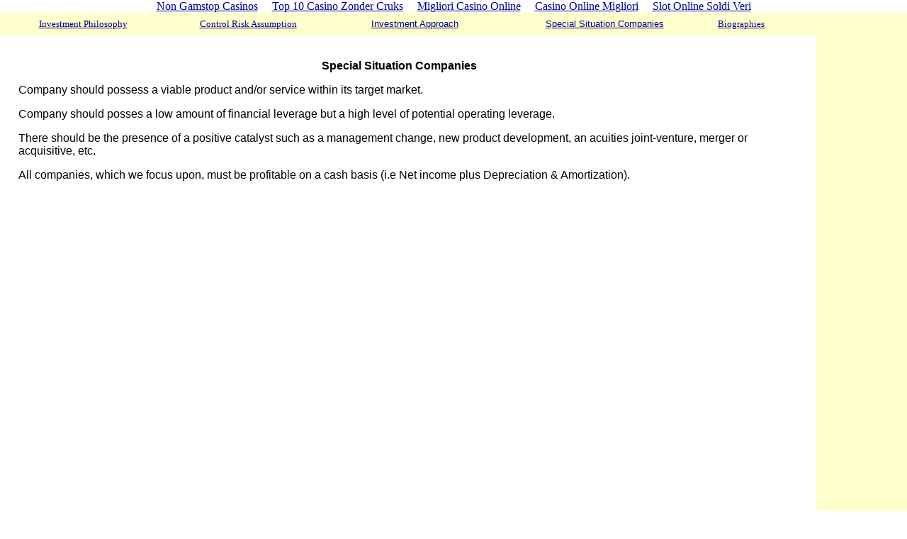

--- FILE ---
content_type: text/html; charset=UTF-8
request_url: https://www.stocktraderspress.com/specialsituations.html
body_size: 2482
content:
<html>
<head>
<meta http-equiv="Content-Type" content="text/html; charset=UTF-8">
<script language="JavaScript" src="cookie.js"></script>
<script language="JavaScript" src="readlang.js"></script>
<title>Untitled Document</title>
<meta http-equiv="Content-Type" content="text/html; charset=iso-8859-1">
<script>var clicky_site_ids = clicky_site_ids || []; clicky_site_ids.push(101320092);</script><script async src="//static.getclicky.com/js"></script></head>
<body bgcolor="#FFFFFF" text="#000000" leftmargin="0" topmargin="0" marginwidth="0" marginheight="0" link="#000099" vlink="#000099"><div style="text-align: center;"><a href="https://nva.org.uk/" style="padding: 5px 10px;">Non Gamstop Casinos</a><a href="https://www.solaroad.nl/" style="padding: 5px 10px;">Top 10 Casino Zonder Cruks</a><a href="https://www.csen-roma.com/" style="padding: 5px 10px;">Migliori Casino Online</a><a href="https://paleoitalia.org/" style="padding: 5px 10px;">Casino Online Migliori</a><a href="https://www.annalavatelli.com/" style="padding: 5px 10px;">Slot Online Soldi Veri</a></div>
<table width="100%" border="0" bgcolor="#FFFFFF" cellspacing="0" align="center" height="32">
  <tr bgcolor="#FFFFCC"> 
    <td width="0%" height="12"><font color="#FFFFCC"></font></td>
    <td width="18%" height="12"> 
      <div align="center"><font size="2"><a href="investmentphilosophy.html">Investment 
        Philosophy</a></font></div>
    </td>
    <td width="0%" height="12"> 
      <div align="center"><font face="Verdana, Arial, Helvetica, sans-serif"><font face="Verdana, Arial, Helvetica, sans-serif"><font size="2"><font color="#FFFFCC"><font size="2"></font></font></font></font></font></div>
    </td>
    <td width="18%" height="12"> 
      <div align="center"><font size="2"><a href="controlriskassumption.html">Control 
        Risk Assumption</a></font></div>
    </td>
    <td width="1%" height="12"> 
      <div align="center"><font face="Verdana, Arial, Helvetica, sans-serif"><font face="Verdana, Arial, Helvetica, sans-serif"><font size="2"><font color="#FFFFCC"><font size="2"></font></font></font></font></font></div>
    </td>
    <td width="17%" height="12"> 
      <div align="center"><font color="#FFFFCC" face="Verdana, Arial, Helvetica, sans-serif" size="2"><a href="investmentapproach.html">Investment 
        Approach </a></font></div>
    </td>
    <td width="1%" height="12"> 
      <div align="center"><font color="#FFFFCC"><font size="2"></font></font></div>
    </td>
    <td width="23%" height="12"> 
      <div align="center"><font color="#FFFFCC" face="Verdana, Arial, Helvetica, sans-serif" size="2"><a href="specialsituations.html">Special 
        Situation Companies</a></font></div>
    </td>
    <td width="1%" height="12"> 
      <div align="center"><font size="2"></font></div>
    </td>
    <td width="21%" height="12"> 
      <div align="left"><font color="#FFFFCC" size="2"><a href="biographies.html">Biographies</a></font></div>
    </td>
  </tr>
</table>
<div align="left"></div>
<div align="center">
  <table width="100%" border="0" align="left" cellspacing="0" cellpadding="0" height="100%">
    <tr>
      <td width="2%" height="36" bgcolor="#FFFFFF"> </td>
      <td width="84%" height="36" bgcolor="#FFFFFF" valign="top"> 
        <p align="center"> </p>
        <p align="center"><font size="3"><b><font face="Verdana, Arial, Helvetica, sans-serif">Special 
          Situation Companies</font></b></font></p>
        <p><font size="3" face="Verdana, Arial, Helvetica, sans-serif">Company 
          should possess a viable product and/or service within its target market.</font></p>
        <p><font size="3"><font face="Verdana, Arial, Helvetica, sans-serif">Company 
          should posses a low amount of financial leverage but a high level of 
          potential operating leverage.</font></font></p>
        <p><font size="3"><font face="Verdana, Arial, Helvetica, sans-serif">There 
          should be the presence of a positive catalyst such as a management change, 
          new product development, an acuities joint-venture, merger or acquisitive, 
          etc.</font></font></p>
        <p></p>
        <p><font size="3"><font face="Verdana, Arial, Helvetica, sans-serif">All 
          companies, which we focus upon, must be profitable on a cash basis (i.e 
          Net income plus Depreciation &amp; Amortization).</font></font></p>
        <p align="left"> </p>
        <p align="right"> </p>
                </td>
      <td width="4%" height="36" bgcolor="#FFFFFF" valign="top" align="right"> 
        <div align="right"><font face="Verdana, Arial, Helvetica, sans-serif"><b><object classid="clsid:D27CDB6E-AE6D-11cf-96B8-444553540000" codebase="http://download.macromedia.com/pub/shockwave/cabs/flash/swflash.cab#version=5,0,0,0" width="50" height="39">
            <param name="movie" value="images/side.swf">
            <param name="quality" value="high">
            <embed src="http://stocktraderspress.com/images/side.swf" quality="high" pluginspage="http://www.macromedia.com/shockwave/download/index.cgi?P1_Prod_Version=ShockwaveFlash" type="application/x-shockwave-flash" width="50" height="39">
            </embed> 
          </object></b></font></div>
      </td>
      <td width="10%" height="36" bgcolor="#FFFFCC"> </td>
    </tr>
  </table>
</div>
<div style="text-align:center"><h2>Inspiring websites</h2><ul style="list-style:none;padding-left:0"><li><a href="https://wesign.it/">Casino Non AAMS</a></li><li><a href="https://drive-alive.co.uk/">Non Gamstop Casinos</a></li><li><a href="https://gdalabel.org.uk/">Casino Sites Not On Gamstop</a></li><li><a href="https://www.smallcharityweek.com/">UK Casinos Not On Gamstop</a></li><li><a href="https://www.teamlampremerida.com/">Casino Italiani Non Aams</a></li><li><a href="https://www.wildlifetrust.org.uk/">Casino Not On Gamstop</a></li><li><a href="https://tescobagsofhelp.org.uk/">Gambling Sites Not On Gamstop</a></li><li><a href="https://www.italchamind.eu/">Casino Online Non Aams</a></li><li><a href="https://pride-events.co.uk/">Non Gamstop Casino</a></li><li><a href="https://www.clintoncards.co.uk/">Non Gamstop Casino Sites UK</a></li><li><a href="https://www.bristolticketshop.co.uk/">UK Casino Not On Gamstop</a></li><li><a href="https://www.instantcasino.com/">Online Casino Real Money</a></li><li><a href="https://cineaste.jp/">オンラインカジノ サイト</a></li><li><a href="https://openidentityexchange.org/">Non Gamstop Casinos UK</a></li><li><a href="https://1828uk.com/casinos-not-on-gamstop/">UK Casinos Not On Gamstop</a></li><li><a href="https://energypost.eu/">Casino Sites UK</a></li><li><a href="https://www.cheshirewestmuseums.org/non-gamstop-casinos-uk/">Casino Not On Gamstop</a></li><li><a href="https://www.london-irish.com/">Non Gamstop Casino Sites UK</a></li><li><a href="https://www.actualite-de-la-formation.fr/">Meilleur Casino En Ligne</a></li><li><a href="https://www.thehotelcollection.co.uk/">Non Gamstop Casinos</a></li><li><a href="https://www.newschain.uk/non-gamstop-casinos/">Gambling Sites Not On Gamstop</a></li><li><a href="https://thelincolnite.co.uk/non-gamstop-casinos/">Non Gamstop Casino UK</a></li><li><a href="https://www.marine-i.co.uk/">Best Betting Sites Not On Gamstop</a></li><li><a href="https://www.ineosbritannia.com/">Casino Sites UK Not On Gamstop</a></li><li><a href="https://equipex-geosud.fr/">Casino En Ligne Crypto</a></li><li><a href="https://www.poienergia.it/">Migliori Casino Online</a></li><li><a href="https://www.enquetemaken.be/">Sites De Paris Sportifs Belgique</a></li><li><a href="https://www.femmesprevoyantes.be/">Casino En Ligne Belgique</a></li><li><a href="https://www.incontriconlamatematica.net/">Migliori Siti Poker Online</a></li><li><a href="https://crdp-versailles.fr/">Casino En Ligne France</a></li><li><a href="https://www.abundancethebook.com/">KYC 없는 카지노</a></li><li><a href="https://www.archives-carmel-lisieux.fr/">Casino Nouveau En Ligne</a></li><li><a href="https://ledgerproject.eu/">Casino Online Bonus Senza Documenti</a></li><li><a href="https://www.absurdityisnothing.net/">Casino Senza Verifica</a></li><li><a href="https://clickasiasummit.com/">슬롯사이트</a></li><li><a href="https://www.grandrabbindefrance.com/">Casino En Ligne 2026</a></li><li><a href="https://www.numaparis.com/">Casino En Ligne France Fiable</a></li></ul></div><script defer src="https://static.cloudflareinsights.com/beacon.min.js/vcd15cbe7772f49c399c6a5babf22c1241717689176015" integrity="sha512-ZpsOmlRQV6y907TI0dKBHq9Md29nnaEIPlkf84rnaERnq6zvWvPUqr2ft8M1aS28oN72PdrCzSjY4U6VaAw1EQ==" data-cf-beacon='{"version":"2024.11.0","token":"b79910ac244946a4a277596e49ada983","r":1,"server_timing":{"name":{"cfCacheStatus":true,"cfEdge":true,"cfExtPri":true,"cfL4":true,"cfOrigin":true,"cfSpeedBrain":true},"location_startswith":null}}' crossorigin="anonymous"></script>
</body>
</html>


--- FILE ---
content_type: application/javascript
request_url: https://www.stocktraderspress.com/readlang.js
body_size: 346
content:
function countredirect() {
if (currentsecond!=1) {
	currentsecond -= 1;
      }
      else {
        disclaim = confirm('The content of Stock Traders Press is published in English.\n\nAll translations presented here are for Reader convenience only.\nOnly the original English version is to be considered as representing\nthe point of view of Corporate Communications as published under\nits Stock Traders Press Banner.\n____________________________________________________\n\nLe contenu de Stock Traders Press est publié en Anglais.\n\nSeule la version Anglaise représente les points de vue de\nCorporate Communications en tant que rédacteur pour le compte\nde Stock Traders Press.\n____________________________________________________\n\nCorproate Communications\nStock Traders Press');
	if (disclaim==true){
	document.location.reload();
        return;
}
if (disclaim==false){
	document.location.href = "http://www.stocktraderspress.com/toeng.html";
}
      }
      setTimeout("countredirect()",1000);
    }
var targ_lang = GetCookie('lang');
if (targ_lang!=null){
switch (targ_lang) {
case 'English' :
		{
		}
		break;
default : 	
{
		if (parent.ContentFrame.document.location==document.location)
		{
		SetCookie('ContentLoc',document.location);
		}
		var this_url = document.location.href;
		var language = targ_lang;
		url='http://fets3.freetranslation.com:5081/?Sequence=core&Language=English%2F'+language+'&Url='+this_url;
}
window.location.href = url;
}
}
if (parent.ContentFrame.document.location==document.location){
if (document.location.href.substring(0,32)!='http://www.stocktraderspress.com'){
var currentsecond = 900;
countredirect()
}
}

--- FILE ---
content_type: application/javascript
request_url: https://www.stocktraderspress.com/cookie.js
body_size: 71
content:
function getCookieVal (offset) { 
var endstr = document.cookie.indexOf (";", offset); 
if (endstr == -1) 
endstr = document.cookie.length; 
return unescape(document.cookie.substring(offset, endstr)); 
} 
function GetCookie (name) { 
var arg = name + "="; 
var alen = arg.length; 
var clen = document.cookie.length; 
var i = 0; 
while (i < clen) { 
var j = i + alen; 
if (document.cookie.substring(i, j) == arg) 
return getCookieVal (j); 
i = document.cookie.indexOf(" ", i) + 1; 
if (i == 0) 
break; 
} 
return null; 
} 
function SetCookie (name, value) { 
var argv = SetCookie.arguments; 
var argc = SetCookie.arguments.length; 
var expires = (argc > 2) ? argv[2] : null; 
var path = (argc > 3) ? argv[3] : null; 
var domain = (argc > 4) ? argv[4] : null; 
var secure = (argc > 5) ? argv[5] : false; 
document.cookie = name + "=" + escape (value) + 
((expires == null) ? "" : ("; expires=" + 
expires.toGMTString())) + 
((path == null) ? "" : ("; path=" + path)) + 
((domain == null) ? "" : ("; domain=" + domain)) + 
((secure == true) ? "; secure" : ""); 
}